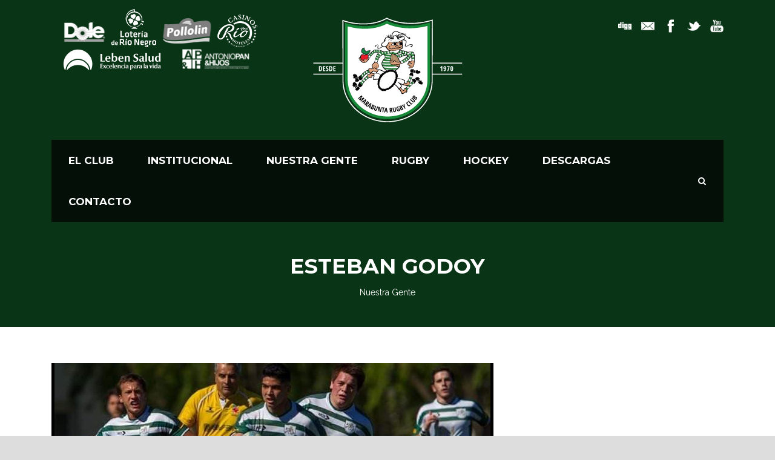

--- FILE ---
content_type: text/html; charset=UTF-8
request_url: http://marabuntarugbyclub.com.ar/esteban-godoy/
body_size: 10477
content:
<!DOCTYPE html>
<!--[if IE 7]><html class="ie ie7 ltie8 ltie9" lang="es"><![endif]-->
<!--[if IE 8]><html class="ie ie8 ltie9" lang="es"><![endif]-->
<!--[if !(IE 7) | !(IE 8)  ]><!-->
<html lang="es">
<!--<![endif]-->

<head>
	<meta charset="UTF-8" />
	<meta name="viewport" content="initial-scale = 1.0" />	<title>Marabunta Rugby Club   &raquo; Esteban Godoy</title>
	<link rel="pingback" href="http://marabuntarugbyclub.com.ar/xmlrpc.php" />
	
	<meta name='robots' content='max-image-preview:large' />
<link rel='dns-prefetch' href='//fonts.googleapis.com' />
<link rel="alternate" type="application/rss+xml" title="Marabunta Rugby Club &raquo; Feed" href="http://marabuntarugbyclub.com.ar/feed/" />
<link rel="alternate" type="application/rss+xml" title="Marabunta Rugby Club &raquo; Feed de los comentarios" href="http://marabuntarugbyclub.com.ar/comments/feed/" />
<link rel="alternate" type="application/rss+xml" title="Marabunta Rugby Club &raquo; Comentario Esteban Godoy del feed" href="http://marabuntarugbyclub.com.ar/esteban-godoy/feed/" />
<script type="text/javascript">
/* <![CDATA[ */
window._wpemojiSettings = {"baseUrl":"https:\/\/s.w.org\/images\/core\/emoji\/15.0.3\/72x72\/","ext":".png","svgUrl":"https:\/\/s.w.org\/images\/core\/emoji\/15.0.3\/svg\/","svgExt":".svg","source":{"concatemoji":"http:\/\/marabuntarugbyclub.com.ar\/wp-includes\/js\/wp-emoji-release.min.js?ver=6.6.4"}};
/*! This file is auto-generated */
!function(i,n){var o,s,e;function c(e){try{var t={supportTests:e,timestamp:(new Date).valueOf()};sessionStorage.setItem(o,JSON.stringify(t))}catch(e){}}function p(e,t,n){e.clearRect(0,0,e.canvas.width,e.canvas.height),e.fillText(t,0,0);var t=new Uint32Array(e.getImageData(0,0,e.canvas.width,e.canvas.height).data),r=(e.clearRect(0,0,e.canvas.width,e.canvas.height),e.fillText(n,0,0),new Uint32Array(e.getImageData(0,0,e.canvas.width,e.canvas.height).data));return t.every(function(e,t){return e===r[t]})}function u(e,t,n){switch(t){case"flag":return n(e,"\ud83c\udff3\ufe0f\u200d\u26a7\ufe0f","\ud83c\udff3\ufe0f\u200b\u26a7\ufe0f")?!1:!n(e,"\ud83c\uddfa\ud83c\uddf3","\ud83c\uddfa\u200b\ud83c\uddf3")&&!n(e,"\ud83c\udff4\udb40\udc67\udb40\udc62\udb40\udc65\udb40\udc6e\udb40\udc67\udb40\udc7f","\ud83c\udff4\u200b\udb40\udc67\u200b\udb40\udc62\u200b\udb40\udc65\u200b\udb40\udc6e\u200b\udb40\udc67\u200b\udb40\udc7f");case"emoji":return!n(e,"\ud83d\udc26\u200d\u2b1b","\ud83d\udc26\u200b\u2b1b")}return!1}function f(e,t,n){var r="undefined"!=typeof WorkerGlobalScope&&self instanceof WorkerGlobalScope?new OffscreenCanvas(300,150):i.createElement("canvas"),a=r.getContext("2d",{willReadFrequently:!0}),o=(a.textBaseline="top",a.font="600 32px Arial",{});return e.forEach(function(e){o[e]=t(a,e,n)}),o}function t(e){var t=i.createElement("script");t.src=e,t.defer=!0,i.head.appendChild(t)}"undefined"!=typeof Promise&&(o="wpEmojiSettingsSupports",s=["flag","emoji"],n.supports={everything:!0,everythingExceptFlag:!0},e=new Promise(function(e){i.addEventListener("DOMContentLoaded",e,{once:!0})}),new Promise(function(t){var n=function(){try{var e=JSON.parse(sessionStorage.getItem(o));if("object"==typeof e&&"number"==typeof e.timestamp&&(new Date).valueOf()<e.timestamp+604800&&"object"==typeof e.supportTests)return e.supportTests}catch(e){}return null}();if(!n){if("undefined"!=typeof Worker&&"undefined"!=typeof OffscreenCanvas&&"undefined"!=typeof URL&&URL.createObjectURL&&"undefined"!=typeof Blob)try{var e="postMessage("+f.toString()+"("+[JSON.stringify(s),u.toString(),p.toString()].join(",")+"));",r=new Blob([e],{type:"text/javascript"}),a=new Worker(URL.createObjectURL(r),{name:"wpTestEmojiSupports"});return void(a.onmessage=function(e){c(n=e.data),a.terminate(),t(n)})}catch(e){}c(n=f(s,u,p))}t(n)}).then(function(e){for(var t in e)n.supports[t]=e[t],n.supports.everything=n.supports.everything&&n.supports[t],"flag"!==t&&(n.supports.everythingExceptFlag=n.supports.everythingExceptFlag&&n.supports[t]);n.supports.everythingExceptFlag=n.supports.everythingExceptFlag&&!n.supports.flag,n.DOMReady=!1,n.readyCallback=function(){n.DOMReady=!0}}).then(function(){return e}).then(function(){var e;n.supports.everything||(n.readyCallback(),(e=n.source||{}).concatemoji?t(e.concatemoji):e.wpemoji&&e.twemoji&&(t(e.twemoji),t(e.wpemoji)))}))}((window,document),window._wpemojiSettings);
/* ]]> */
</script>
<style id='wp-emoji-styles-inline-css' type='text/css'>

	img.wp-smiley, img.emoji {
		display: inline !important;
		border: none !important;
		box-shadow: none !important;
		height: 1em !important;
		width: 1em !important;
		margin: 0 0.07em !important;
		vertical-align: -0.1em !important;
		background: none !important;
		padding: 0 !important;
	}
</style>
<link rel='stylesheet' id='wp-block-library-css' href='http://marabuntarugbyclub.com.ar/wp-includes/css/dist/block-library/style.min.css?ver=6.6.4' type='text/css' media='all' />
<style id='classic-theme-styles-inline-css' type='text/css'>
/*! This file is auto-generated */
.wp-block-button__link{color:#fff;background-color:#32373c;border-radius:9999px;box-shadow:none;text-decoration:none;padding:calc(.667em + 2px) calc(1.333em + 2px);font-size:1.125em}.wp-block-file__button{background:#32373c;color:#fff;text-decoration:none}
</style>
<style id='global-styles-inline-css' type='text/css'>
:root{--wp--preset--aspect-ratio--square: 1;--wp--preset--aspect-ratio--4-3: 4/3;--wp--preset--aspect-ratio--3-4: 3/4;--wp--preset--aspect-ratio--3-2: 3/2;--wp--preset--aspect-ratio--2-3: 2/3;--wp--preset--aspect-ratio--16-9: 16/9;--wp--preset--aspect-ratio--9-16: 9/16;--wp--preset--color--black: #000000;--wp--preset--color--cyan-bluish-gray: #abb8c3;--wp--preset--color--white: #ffffff;--wp--preset--color--pale-pink: #f78da7;--wp--preset--color--vivid-red: #cf2e2e;--wp--preset--color--luminous-vivid-orange: #ff6900;--wp--preset--color--luminous-vivid-amber: #fcb900;--wp--preset--color--light-green-cyan: #7bdcb5;--wp--preset--color--vivid-green-cyan: #00d084;--wp--preset--color--pale-cyan-blue: #8ed1fc;--wp--preset--color--vivid-cyan-blue: #0693e3;--wp--preset--color--vivid-purple: #9b51e0;--wp--preset--gradient--vivid-cyan-blue-to-vivid-purple: linear-gradient(135deg,rgba(6,147,227,1) 0%,rgb(155,81,224) 100%);--wp--preset--gradient--light-green-cyan-to-vivid-green-cyan: linear-gradient(135deg,rgb(122,220,180) 0%,rgb(0,208,130) 100%);--wp--preset--gradient--luminous-vivid-amber-to-luminous-vivid-orange: linear-gradient(135deg,rgba(252,185,0,1) 0%,rgba(255,105,0,1) 100%);--wp--preset--gradient--luminous-vivid-orange-to-vivid-red: linear-gradient(135deg,rgba(255,105,0,1) 0%,rgb(207,46,46) 100%);--wp--preset--gradient--very-light-gray-to-cyan-bluish-gray: linear-gradient(135deg,rgb(238,238,238) 0%,rgb(169,184,195) 100%);--wp--preset--gradient--cool-to-warm-spectrum: linear-gradient(135deg,rgb(74,234,220) 0%,rgb(151,120,209) 20%,rgb(207,42,186) 40%,rgb(238,44,130) 60%,rgb(251,105,98) 80%,rgb(254,248,76) 100%);--wp--preset--gradient--blush-light-purple: linear-gradient(135deg,rgb(255,206,236) 0%,rgb(152,150,240) 100%);--wp--preset--gradient--blush-bordeaux: linear-gradient(135deg,rgb(254,205,165) 0%,rgb(254,45,45) 50%,rgb(107,0,62) 100%);--wp--preset--gradient--luminous-dusk: linear-gradient(135deg,rgb(255,203,112) 0%,rgb(199,81,192) 50%,rgb(65,88,208) 100%);--wp--preset--gradient--pale-ocean: linear-gradient(135deg,rgb(255,245,203) 0%,rgb(182,227,212) 50%,rgb(51,167,181) 100%);--wp--preset--gradient--electric-grass: linear-gradient(135deg,rgb(202,248,128) 0%,rgb(113,206,126) 100%);--wp--preset--gradient--midnight: linear-gradient(135deg,rgb(2,3,129) 0%,rgb(40,116,252) 100%);--wp--preset--font-size--small: 13px;--wp--preset--font-size--medium: 20px;--wp--preset--font-size--large: 36px;--wp--preset--font-size--x-large: 42px;--wp--preset--spacing--20: 0.44rem;--wp--preset--spacing--30: 0.67rem;--wp--preset--spacing--40: 1rem;--wp--preset--spacing--50: 1.5rem;--wp--preset--spacing--60: 2.25rem;--wp--preset--spacing--70: 3.38rem;--wp--preset--spacing--80: 5.06rem;--wp--preset--shadow--natural: 6px 6px 9px rgba(0, 0, 0, 0.2);--wp--preset--shadow--deep: 12px 12px 50px rgba(0, 0, 0, 0.4);--wp--preset--shadow--sharp: 6px 6px 0px rgba(0, 0, 0, 0.2);--wp--preset--shadow--outlined: 6px 6px 0px -3px rgba(255, 255, 255, 1), 6px 6px rgba(0, 0, 0, 1);--wp--preset--shadow--crisp: 6px 6px 0px rgba(0, 0, 0, 1);}:where(.is-layout-flex){gap: 0.5em;}:where(.is-layout-grid){gap: 0.5em;}body .is-layout-flex{display: flex;}.is-layout-flex{flex-wrap: wrap;align-items: center;}.is-layout-flex > :is(*, div){margin: 0;}body .is-layout-grid{display: grid;}.is-layout-grid > :is(*, div){margin: 0;}:where(.wp-block-columns.is-layout-flex){gap: 2em;}:where(.wp-block-columns.is-layout-grid){gap: 2em;}:where(.wp-block-post-template.is-layout-flex){gap: 1.25em;}:where(.wp-block-post-template.is-layout-grid){gap: 1.25em;}.has-black-color{color: var(--wp--preset--color--black) !important;}.has-cyan-bluish-gray-color{color: var(--wp--preset--color--cyan-bluish-gray) !important;}.has-white-color{color: var(--wp--preset--color--white) !important;}.has-pale-pink-color{color: var(--wp--preset--color--pale-pink) !important;}.has-vivid-red-color{color: var(--wp--preset--color--vivid-red) !important;}.has-luminous-vivid-orange-color{color: var(--wp--preset--color--luminous-vivid-orange) !important;}.has-luminous-vivid-amber-color{color: var(--wp--preset--color--luminous-vivid-amber) !important;}.has-light-green-cyan-color{color: var(--wp--preset--color--light-green-cyan) !important;}.has-vivid-green-cyan-color{color: var(--wp--preset--color--vivid-green-cyan) !important;}.has-pale-cyan-blue-color{color: var(--wp--preset--color--pale-cyan-blue) !important;}.has-vivid-cyan-blue-color{color: var(--wp--preset--color--vivid-cyan-blue) !important;}.has-vivid-purple-color{color: var(--wp--preset--color--vivid-purple) !important;}.has-black-background-color{background-color: var(--wp--preset--color--black) !important;}.has-cyan-bluish-gray-background-color{background-color: var(--wp--preset--color--cyan-bluish-gray) !important;}.has-white-background-color{background-color: var(--wp--preset--color--white) !important;}.has-pale-pink-background-color{background-color: var(--wp--preset--color--pale-pink) !important;}.has-vivid-red-background-color{background-color: var(--wp--preset--color--vivid-red) !important;}.has-luminous-vivid-orange-background-color{background-color: var(--wp--preset--color--luminous-vivid-orange) !important;}.has-luminous-vivid-amber-background-color{background-color: var(--wp--preset--color--luminous-vivid-amber) !important;}.has-light-green-cyan-background-color{background-color: var(--wp--preset--color--light-green-cyan) !important;}.has-vivid-green-cyan-background-color{background-color: var(--wp--preset--color--vivid-green-cyan) !important;}.has-pale-cyan-blue-background-color{background-color: var(--wp--preset--color--pale-cyan-blue) !important;}.has-vivid-cyan-blue-background-color{background-color: var(--wp--preset--color--vivid-cyan-blue) !important;}.has-vivid-purple-background-color{background-color: var(--wp--preset--color--vivid-purple) !important;}.has-black-border-color{border-color: var(--wp--preset--color--black) !important;}.has-cyan-bluish-gray-border-color{border-color: var(--wp--preset--color--cyan-bluish-gray) !important;}.has-white-border-color{border-color: var(--wp--preset--color--white) !important;}.has-pale-pink-border-color{border-color: var(--wp--preset--color--pale-pink) !important;}.has-vivid-red-border-color{border-color: var(--wp--preset--color--vivid-red) !important;}.has-luminous-vivid-orange-border-color{border-color: var(--wp--preset--color--luminous-vivid-orange) !important;}.has-luminous-vivid-amber-border-color{border-color: var(--wp--preset--color--luminous-vivid-amber) !important;}.has-light-green-cyan-border-color{border-color: var(--wp--preset--color--light-green-cyan) !important;}.has-vivid-green-cyan-border-color{border-color: var(--wp--preset--color--vivid-green-cyan) !important;}.has-pale-cyan-blue-border-color{border-color: var(--wp--preset--color--pale-cyan-blue) !important;}.has-vivid-cyan-blue-border-color{border-color: var(--wp--preset--color--vivid-cyan-blue) !important;}.has-vivid-purple-border-color{border-color: var(--wp--preset--color--vivid-purple) !important;}.has-vivid-cyan-blue-to-vivid-purple-gradient-background{background: var(--wp--preset--gradient--vivid-cyan-blue-to-vivid-purple) !important;}.has-light-green-cyan-to-vivid-green-cyan-gradient-background{background: var(--wp--preset--gradient--light-green-cyan-to-vivid-green-cyan) !important;}.has-luminous-vivid-amber-to-luminous-vivid-orange-gradient-background{background: var(--wp--preset--gradient--luminous-vivid-amber-to-luminous-vivid-orange) !important;}.has-luminous-vivid-orange-to-vivid-red-gradient-background{background: var(--wp--preset--gradient--luminous-vivid-orange-to-vivid-red) !important;}.has-very-light-gray-to-cyan-bluish-gray-gradient-background{background: var(--wp--preset--gradient--very-light-gray-to-cyan-bluish-gray) !important;}.has-cool-to-warm-spectrum-gradient-background{background: var(--wp--preset--gradient--cool-to-warm-spectrum) !important;}.has-blush-light-purple-gradient-background{background: var(--wp--preset--gradient--blush-light-purple) !important;}.has-blush-bordeaux-gradient-background{background: var(--wp--preset--gradient--blush-bordeaux) !important;}.has-luminous-dusk-gradient-background{background: var(--wp--preset--gradient--luminous-dusk) !important;}.has-pale-ocean-gradient-background{background: var(--wp--preset--gradient--pale-ocean) !important;}.has-electric-grass-gradient-background{background: var(--wp--preset--gradient--electric-grass) !important;}.has-midnight-gradient-background{background: var(--wp--preset--gradient--midnight) !important;}.has-small-font-size{font-size: var(--wp--preset--font-size--small) !important;}.has-medium-font-size{font-size: var(--wp--preset--font-size--medium) !important;}.has-large-font-size{font-size: var(--wp--preset--font-size--large) !important;}.has-x-large-font-size{font-size: var(--wp--preset--font-size--x-large) !important;}
:where(.wp-block-post-template.is-layout-flex){gap: 1.25em;}:where(.wp-block-post-template.is-layout-grid){gap: 1.25em;}
:where(.wp-block-columns.is-layout-flex){gap: 2em;}:where(.wp-block-columns.is-layout-grid){gap: 2em;}
:root :where(.wp-block-pullquote){font-size: 1.5em;line-height: 1.6;}
</style>
<link rel='stylesheet' id='contact-form-7-css' href='http://marabuntarugbyclub.com.ar/wp-content/plugins/contact-form-7/includes/css/styles.css?ver=6.0.6' type='text/css' media='all' />
<link rel='stylesheet' id='magic-liquidizer-table-style-css' href='http://marabuntarugbyclub.com.ar/wp-content/plugins/magic-liquidizer-responsive-table/idcss/ml-responsive-table.css?ver=2.0.3' type='text/css' media='all' />
<link rel='stylesheet' id='pc_google_analytics-frontend-css' href='http://marabuntarugbyclub.com.ar/wp-content/plugins/pc-google-analytics/assets/css/frontend.css?ver=1.0.0' type='text/css' media='all' />
<link rel='stylesheet' id='style-css' href='http://marabuntarugbyclub.com.ar/wp-content/themes/realsoccer/style.css?ver=2.4.6' type='text/css' media='all' />
<link rel='stylesheet' id='Montserrat-google-font-css' href='http://fonts.googleapis.com/css?family=Montserrat%3Aregular%2C700&#038;subset=latin&#038;ver=6.6.4' type='text/css' media='all' />
<link rel='stylesheet' id='Raleway-google-font-css' href='http://fonts.googleapis.com/css?family=Raleway%3A100%2C200%2C300%2Cregular%2C500%2C600%2C700%2C800%2C900&#038;subset=latin&#038;ver=6.6.4' type='text/css' media='all' />
<link rel='stylesheet' id='superfish-css' href='http://marabuntarugbyclub.com.ar/wp-content/themes/realsoccer/plugins/superfish/css/superfish.css?ver=2.4.6' type='text/css' media='all' />
<link rel='stylesheet' id='dlmenu-css' href='http://marabuntarugbyclub.com.ar/wp-content/themes/realsoccer/plugins/dl-menu/component.css?ver=2.4.6' type='text/css' media='all' />
<link rel='stylesheet' id='font-awesome-css' href='http://marabuntarugbyclub.com.ar/wp-content/themes/realsoccer/plugins/font-awesome/css/font-awesome.min.css?ver=2.4.6' type='text/css' media='all' />
<!--[if lt IE 8]>
<link rel='stylesheet' id='font-awesome-ie7-css' href='http://marabuntarugbyclub.com.ar/wp-content/themes/realsoccer/plugins/font-awesome/css/font-awesome-ie7.min.css?ver=2.4.6' type='text/css' media='all' />
<![endif]-->
<link rel='stylesheet' id='jquery-fancybox-css' href='http://marabuntarugbyclub.com.ar/wp-content/themes/realsoccer/plugins/fancybox/jquery.fancybox.css?ver=2.4.6' type='text/css' media='all' />
<link rel='stylesheet' id='realsoccer_flexslider-css' href='http://marabuntarugbyclub.com.ar/wp-content/themes/realsoccer/plugins/flexslider/flexslider.css?ver=2.4.6' type='text/css' media='all' />
<link rel='stylesheet' id='style-responsive-css' href='http://marabuntarugbyclub.com.ar/wp-content/themes/realsoccer/stylesheet/style-responsive.css?ver=2.4.6' type='text/css' media='all' />
<link rel='stylesheet' id='style-custom-css' href='http://marabuntarugbyclub.com.ar/wp-content/themes/realsoccer/stylesheet/style-custom.css?ver=2.4.6' type='text/css' media='all' />
<link rel='stylesheet' id='ms-main-css' href='http://marabuntarugbyclub.com.ar/wp-content/plugins/masterslider/public/assets/css/masterslider.main.css?ver=3.6.5' type='text/css' media='all' />
<link rel='stylesheet' id='ms-custom-css' href='http://marabuntarugbyclub.com.ar/wp-content/uploads/masterslider/custom.css?ver=21.2' type='text/css' media='all' />
<script type="text/javascript" id="jquery-core-js-extra">
/* <![CDATA[ */
var SDT_DATA = {"ajaxurl":"http:\/\/marabuntarugbyclub.com.ar\/wp-admin\/admin-ajax.php","siteUrl":"http:\/\/marabuntarugbyclub.com.ar\/","pluginsUrl":"http:\/\/marabuntarugbyclub.com.ar\/wp-content\/plugins","isAdmin":""};
/* ]]> */
</script>
<script type="text/javascript" src="http://marabuntarugbyclub.com.ar/wp-includes/js/jquery/jquery.min.js?ver=3.7.1" id="jquery-core-js"></script>
<script type="text/javascript" src="http://marabuntarugbyclub.com.ar/wp-includes/js/jquery/jquery-migrate.min.js?ver=3.4.1" id="jquery-migrate-js"></script>
<script type="text/javascript" src="http://marabuntarugbyclub.com.ar/wp-content/plugins/magic-liquidizer-responsive-table/idjs/ml.responsive.table.min.js?ver=2.0.3" id="magic-liquidizer-table-js"></script>
<script type="text/javascript" src="http://marabuntarugbyclub.com.ar/wp-content/plugins/pc-google-analytics/assets/js/frontend.min.js?ver=1.0.0" id="pc_google_analytics-frontend-js"></script>
<link rel="https://api.w.org/" href="http://marabuntarugbyclub.com.ar/wp-json/" /><link rel="alternate" title="JSON" type="application/json" href="http://marabuntarugbyclub.com.ar/wp-json/wp/v2/posts/6671" /><link rel="EditURI" type="application/rsd+xml" title="RSD" href="http://marabuntarugbyclub.com.ar/xmlrpc.php?rsd" />
<link rel="canonical" href="http://marabuntarugbyclub.com.ar/esteban-godoy/" />
<link rel='shortlink' href='http://marabuntarugbyclub.com.ar/?p=6671' />
<link rel="alternate" title="oEmbed (JSON)" type="application/json+oembed" href="http://marabuntarugbyclub.com.ar/wp-json/oembed/1.0/embed?url=http%3A%2F%2Fmarabuntarugbyclub.com.ar%2Festeban-godoy%2F" />
<link rel="alternate" title="oEmbed (XML)" type="text/xml+oembed" href="http://marabuntarugbyclub.com.ar/wp-json/oembed/1.0/embed?url=http%3A%2F%2Fmarabuntarugbyclub.com.ar%2Festeban-godoy%2F&#038;format=xml" />
<script>var ms_grabbing_curosr='http://marabuntarugbyclub.com.ar/wp-content/plugins/masterslider/public/assets/css/common/grabbing.cur',ms_grab_curosr='http://marabuntarugbyclub.com.ar/wp-content/plugins/masterslider/public/assets/css/common/grab.cur';</script>
<meta name="generator" content="MasterSlider 3.6.5 - Responsive Touch Image Slider" />
	<script>
		(function(i,s,o,g,r,a,m){i['GoogleAnalyticsObject']=r;i[r]=i[r]||function(){
		(i[r].q=i[r].q||[]).push(arguments)},i[r].l=1*new Date();a=s.createElement(o),
		m=s.getElementsByTagName(o)[0];a.async=1;a.src=g;m.parentNode.insertBefore(a,m)
		})(window,document,'script','//www.google-analytics.com/analytics.js','ga');
		
		ga('create', 'UA-80295441-1', 'auto');
		ga('send', 'pageview');
		
		</script>
<link rel="shortcut icon" href="http://marabuntarugbyclub.com.ar/wp-content/uploads/2015/11/favicon-16x16.png" type="image/x-icon" /><!-- load the script for older ie version -->
<!--[if lt IE 9]>
<script src="http://marabuntarugbyclub.com.ar/wp-content/themes/realsoccer/javascript/html5.js" type="text/javascript"></script>
<script src="http://marabuntarugbyclub.com.ar/wp-content/themes/realsoccer/plugins/easy-pie-chart/excanvas.js" type="text/javascript"></script>
<![endif]-->
<link rel="icon" href="http://marabuntarugbyclub.com.ar/wp-content/uploads/2016/01/cropped-logo-32x32.png" sizes="32x32" />
<link rel="icon" href="http://marabuntarugbyclub.com.ar/wp-content/uploads/2016/01/cropped-logo-192x192.png" sizes="192x192" />
<link rel="apple-touch-icon" href="http://marabuntarugbyclub.com.ar/wp-content/uploads/2016/01/cropped-logo-180x180.png" />
<meta name="msapplication-TileImage" content="http://marabuntarugbyclub.com.ar/wp-content/uploads/2016/01/cropped-logo-270x270.png" />
		<style type="text/css" id="wp-custom-css">
			.gdlr-header-wrapper {
  background-color: #182813 !important;
}		</style>
		</head>

<body class="post-template-default single single-post postid-6671 single-format-standard _masterslider _msp_version_3.6.5">
<div class="body-wrapper  float-menu realsoccer-header-style-1" data-home="http://marabuntarugbyclub.com.ar" >
		<header class="gdlr-header-wrapper "  >
		<!-- top navigation -->
				<div class="top-navigation-wrapper">
			<div class="top-navigation-container container">
				<div class="top-navigation-left">
					<div class="top-navigation-left-text">
					<img src="http://marabuntarugbyclub.com.ar/wp-content/uploads/2022/12/Main-Sponsors.png" alt="Main Sponsors" />
					</div>
				</div>
				<div class="top-navigation-right">
					<div class="top-social-wrapper">
						<div class="social-icon">
<a href="https://www.instagram.com/marabuntarcoficial" target="_blank" >
<img width="32" height="32" src="http://marabuntarugbyclub.com.ar/wp-content/themes/realsoccer/images/light/social-icon/digg.png" alt="Digg" />
</a>
</div>
<div class="social-icon">
<a href="mailto:administracion@marabuntarugbyclub.com.ar" target="_blank" >
<img width="32" height="32" src="http://marabuntarugbyclub.com.ar/wp-content/themes/realsoccer/images/light/social-icon/email.png" alt="Email" />
</a>
</div>
<div class="social-icon">
<a href="https://www.facebook.com/marabuntarugbycluboficial/" target="_blank" >
<img width="32" height="32" src="http://marabuntarugbyclub.com.ar/wp-content/themes/realsoccer/images/light/social-icon/facebook.png" alt="Facebook" />
</a>
</div>
<div class="social-icon">
<a href="https://twitter.com/MarabuntaRC?lang=es" target="_blank" >
<img width="32" height="32" src="http://marabuntarugbyclub.com.ar/wp-content/themes/realsoccer/images/light/social-icon/twitter.png" alt="Twitter" />
</a>
</div>
<div class="social-icon">
<a href="https://www.youtube.com/channel/UC8gV0nMsg8zsjLNm5ogPaHA" target="_blank" >
<img width="32" height="32" src="http://marabuntarugbyclub.com.ar/wp-content/themes/realsoccer/images/light/social-icon/youtube.png" alt="Youtube" />
</a>
</div>
<div class="clear"></div>					</div>						
				</div>
				<div class="clear"></div>
			</div>
		</div>
				
		<!-- logo -->
		<div class="gdlr-header-inner">
			<div class="gdlr-header-container container">
				<!-- logo -->
				<div class="gdlr-logo">
					<a href="http://marabuntarugbyclub.com.ar" >
						<img src="http://marabuntarugbyclub.com.ar/wp-content/uploads/2016/01/escudo-Marabunta-para-web.png" alt="" width="264" height="175" />						
					</a>
					<div class="gdlr-responsive-navigation dl-menuwrapper" id="gdlr-responsive-navigation" ><button class="dl-trigger">Open Menu</button><ul id="menu-mnuppal" class="dl-menu gdlr-main-mobile-menu"><li id="menu-item-3756" class="menu-item menu-item-type-post_type menu-item-object-page menu-item-has-children menu-item-3756"><a href="http://marabuntarugbyclub.com.ar/el-club/">El Club</a>
<ul class="dl-submenu">
	<li id="menu-item-3770" class="menu-item menu-item-type-post_type menu-item-object-page menu-item-3770"><a href="http://marabuntarugbyclub.com.ar/socios/">Socios</a></li>
	<li id="menu-item-3761" class="menu-item menu-item-type-post_type menu-item-object-page menu-item-3761"><a href="http://marabuntarugbyclub.com.ar/historia/">Historia</a></li>
	<li id="menu-item-3764" class="menu-item menu-item-type-post_type menu-item-object-page menu-item-3764"><a href="http://marabuntarugbyclub.com.ar/valores/">Valores</a></li>
</ul>
</li>
<li id="menu-item-3830" class="menu-item menu-item-type-custom menu-item-object-custom menu-item-has-children menu-item-3830"><a href="http:/#">Institucional</a>
<ul class="dl-submenu">
	<li id="menu-item-3831" class="menu-item menu-item-type-post_type menu-item-object-page menu-item-3831"><a href="http://marabuntarugbyclub.com.ar/comision-directiva/">Comisión Directiva</a></li>
	<li id="menu-item-3995" class="menu-item menu-item-type-post_type menu-item-object-page menu-item-3995"><a href="http://marabuntarugbyclub.com.ar/presidentes/">Presidentes</a></li>
</ul>
</li>
<li id="menu-item-4830" class="menu-item menu-item-type-post_type menu-item-object-page menu-item-4830"><a href="http://marabuntarugbyclub.com.ar/nuestra-gente/">Nuestra Gente</a></li>
<li id="menu-item-3738" class="menu-item menu-item-type-custom menu-item-object-custom menu-item-has-children menu-item-3738"><a href="http://marabuntarugbyclub.com.ar/rugby/">RUGBY</a>
<ul class="dl-submenu">
	<li id="menu-item-4667" class="menu-item menu-item-type-post_type menu-item-object-page menu-item-4667"><a href="http://marabuntarugbyclub.com.ar/fichajes/">Fichajes</a></li>
	<li id="menu-item-4281" class="menu-item menu-item-type-custom menu-item-object-custom menu-item-has-children menu-item-4281"><a href="http://#">Fixtures &#038; Resultados</a>
	<ul class="dl-submenu">
		<li id="menu-item-4095" class="menu-item menu-item-type-post_type menu-item-object-page menu-item-4095"><a href="http://marabuntarugbyclub.com.ar/?page_id=4079">Torneo Cuyano</a></li>
	</ul>
</li>
	<li id="menu-item-4450" class="menu-item menu-item-type-custom menu-item-object-custom menu-item-has-children menu-item-4450"><a href="http:/#">Galería de Fotos</a>
	<ul class="dl-submenu">
		<li id="menu-item-4489" class="menu-item menu-item-type-custom menu-item-object-custom menu-item-has-children menu-item-4489"><a href="http:/#">Rugby Infantil</a>
		<ul class="dl-submenu">
			<li id="menu-item-4451" class="menu-item menu-item-type-post_type menu-item-object-page menu-item-4451"><a href="http://marabuntarugbyclub.com.ar/?page_id=4432">Gira a Córdoba</a></li>
			<li id="menu-item-4488" class="menu-item menu-item-type-post_type menu-item-object-page menu-item-4488"><a href="http://marabuntarugbyclub.com.ar/encuentro-30-de-abril-2016/">Encuentro 30 de Abril 2016</a></li>
		</ul>
</li>
		<li id="menu-item-4502" class="menu-item menu-item-type-post_type menu-item-object-page menu-item-4502"><a href="http://marabuntarugbyclub.com.ar/rugby-femenino/">Rugby Femenino</a></li>
	</ul>
</li>
	<li id="menu-item-6638" class="menu-item menu-item-type-custom menu-item-object-custom menu-item-has-children menu-item-6638"><a href="http://#">Nuestras Primeras</a>
	<ul class="dl-submenu">
		<li id="menu-item-6637" class="menu-item menu-item-type-post_type menu-item-object-page menu-item-6637"><a href="http://marabuntarugbyclub.com.ar/rugby-femenino-2/">Rugby Femenino</a></li>
	</ul>
</li>
</ul>
</li>
<li id="menu-item-3739" class="menu-item menu-item-type-custom menu-item-object-custom menu-item-has-children menu-item-3739"><a href="#">HOCKEY</a>
<ul class="dl-submenu">
	<li id="menu-item-4170" class="menu-item menu-item-type-post_type menu-item-object-page menu-item-4170"><a href="http://marabuntarugbyclub.com.ar/hockey/requisitos/">Requisitos</a></li>
	<li id="menu-item-4172" class="menu-item menu-item-type-post_type menu-item-object-page menu-item-4172"><a href="http://marabuntarugbyclub.com.ar/hockey/categorias-y-edades/">Categorías y Edades</a></li>
</ul>
</li>
<li id="menu-item-3842" class="menu-item menu-item-type-post_type menu-item-object-page menu-item-3842"><a href="http://marabuntarugbyclub.com.ar/descargas/">Descargas</a></li>
<li id="menu-item-3740" class="menu-item menu-item-type-post_type menu-item-object-page menu-item-3740"><a href="http://marabuntarugbyclub.com.ar/contacto/">CONTACTO</a></li>
</ul></div>						
				</div>
				
				<!-- navigation -->
				<div class="gdlr-navigation-wrapper"><div class="gdlr-navigation-container container"><nav class="gdlr-navigation" id="gdlr-main-navigation" role="navigation"><ul id="menu-mnuppal-1" class="sf-menu gdlr-main-menu"><li  class="menu-item menu-item-type-post_type menu-item-object-page menu-item-has-children menu-item-3756menu-item menu-item-type-post_type menu-item-object-page menu-item-has-children menu-item-3756 gdlr-normal-menu"><a href="http://marabuntarugbyclub.com.ar/el-club/">El Club</a>
<ul class="sub-menu">
	<li  class="menu-item menu-item-type-post_type menu-item-object-page menu-item-3770"><a href="http://marabuntarugbyclub.com.ar/socios/">Socios</a></li>
	<li  class="menu-item menu-item-type-post_type menu-item-object-page menu-item-3761"><a href="http://marabuntarugbyclub.com.ar/historia/">Historia</a></li>
	<li  class="menu-item menu-item-type-post_type menu-item-object-page menu-item-3764"><a href="http://marabuntarugbyclub.com.ar/valores/">Valores</a></li>
</ul>
</li>
<li  class="menu-item menu-item-type-custom menu-item-object-custom menu-item-has-children menu-item-3830menu-item menu-item-type-custom menu-item-object-custom menu-item-has-children menu-item-3830 gdlr-normal-menu"><a href="http:/#">Institucional</a>
<ul class="sub-menu">
	<li  class="menu-item menu-item-type-post_type menu-item-object-page menu-item-3831"><a href="http://marabuntarugbyclub.com.ar/comision-directiva/">Comisión Directiva</a></li>
	<li  class="menu-item menu-item-type-post_type menu-item-object-page menu-item-3995"><a href="http://marabuntarugbyclub.com.ar/presidentes/">Presidentes</a></li>
</ul>
</li>
<li  class="menu-item menu-item-type-post_type menu-item-object-page menu-item-4830menu-item menu-item-type-post_type menu-item-object-page menu-item-4830 gdlr-normal-menu"><a href="http://marabuntarugbyclub.com.ar/nuestra-gente/">Nuestra Gente</a></li>
<li  class="menu-item menu-item-type-custom menu-item-object-custom menu-item-has-children menu-item-3738menu-item menu-item-type-custom menu-item-object-custom menu-item-has-children menu-item-3738 gdlr-normal-menu"><a href="http://marabuntarugbyclub.com.ar/rugby/">RUGBY</a>
<ul class="sub-menu">
	<li  class="menu-item menu-item-type-post_type menu-item-object-page menu-item-4667"><a href="http://marabuntarugbyclub.com.ar/fichajes/">Fichajes</a></li>
	<li  class="menu-item menu-item-type-custom menu-item-object-custom menu-item-has-children menu-item-4281"><a href="http://#">Fixtures &#038; Resultados</a>
	<ul class="sub-menu">
		<li  class="menu-item menu-item-type-post_type menu-item-object-page menu-item-4095"><a href="http://marabuntarugbyclub.com.ar/?page_id=4079">Torneo Cuyano</a></li>
	</ul>
</li>
	<li  class="menu-item menu-item-type-custom menu-item-object-custom menu-item-has-children menu-item-4450"><a href="http:/#">Galería de Fotos</a>
	<ul class="sub-menu">
		<li  class="menu-item menu-item-type-custom menu-item-object-custom menu-item-has-children menu-item-4489"><a href="http:/#">Rugby Infantil</a>
		<ul class="sub-menu">
			<li  class="menu-item menu-item-type-post_type menu-item-object-page menu-item-4451"><a href="http://marabuntarugbyclub.com.ar/?page_id=4432">Gira a Córdoba</a></li>
			<li  class="menu-item menu-item-type-post_type menu-item-object-page menu-item-4488"><a href="http://marabuntarugbyclub.com.ar/encuentro-30-de-abril-2016/">Encuentro 30 de Abril 2016</a></li>
		</ul>
</li>
		<li  class="menu-item menu-item-type-post_type menu-item-object-page menu-item-4502"><a href="http://marabuntarugbyclub.com.ar/rugby-femenino/">Rugby Femenino</a></li>
	</ul>
</li>
	<li  class="menu-item menu-item-type-custom menu-item-object-custom menu-item-has-children menu-item-6638"><a href="http://#">Nuestras Primeras</a>
	<ul class="sub-menu">
		<li  class="menu-item menu-item-type-post_type menu-item-object-page menu-item-6637"><a href="http://marabuntarugbyclub.com.ar/rugby-femenino-2/">Rugby Femenino</a></li>
	</ul>
</li>
</ul>
</li>
<li  class="menu-item menu-item-type-custom menu-item-object-custom menu-item-has-children menu-item-3739menu-item menu-item-type-custom menu-item-object-custom menu-item-has-children menu-item-3739 gdlr-normal-menu"><a href="#">HOCKEY</a>
<ul class="sub-menu">
	<li  class="menu-item menu-item-type-post_type menu-item-object-page menu-item-4170"><a href="http://marabuntarugbyclub.com.ar/hockey/requisitos/">Requisitos</a></li>
	<li  class="menu-item menu-item-type-post_type menu-item-object-page menu-item-4172"><a href="http://marabuntarugbyclub.com.ar/hockey/categorias-y-edades/">Categorías y Edades</a></li>
</ul>
</li>
<li  class="menu-item menu-item-type-post_type menu-item-object-page menu-item-3842menu-item menu-item-type-post_type menu-item-object-page menu-item-3842 gdlr-normal-menu"><a href="http://marabuntarugbyclub.com.ar/descargas/">Descargas</a></li>
<li  class="menu-item menu-item-type-post_type menu-item-object-page menu-item-3740menu-item menu-item-type-post_type menu-item-object-page menu-item-3740 gdlr-normal-menu"><a href="http://marabuntarugbyclub.com.ar/contacto/">CONTACTO</a></li>
</ul></nav><i class="icon-search fa fa-search gdlr-menu-search-button" id="gdlr-menu-search-button" ></i>
<div class="gdlr-menu-search" id="gdlr-menu-search">
	<form method="get" id="searchform" action="http://marabuntarugbyclub.com.ar/">
				<div class="search-text">
			<input type="text" value="Type Keywords" name="s" autocomplete="off" data-default="Type Keywords" />
		</div>
		<input type="submit" value="" />
		<div class="clear"></div>
	</form>	
</div>	
<div class="clear"></div></div></div><div id="gdlr-header-substitute" ></div>	
				
				<div class="clear"></div>
			</div>
		</div>
		
			<div class="gdlr-page-title-wrapper" >
			<div class="gdlr-page-title-container container" >
				<h3 class="gdlr-page-title">Esteban Godoy</h3>
								<span class="gdlr-page-caption">Nuestra Gente</span>
							</div>	
		</div>	
			<div class="clear"></div>
	</header>

		<div class="content-wrapper"><div class="gdlr-content">

		<div class="with-sidebar-wrapper">
		<div class="with-sidebar-container container">
			<div class="with-sidebar-left eight columns">
				<div class="with-sidebar-content twelve columns">
					<div class="gdlr-item gdlr-blog-full gdlr-item-start-content">
										
						<!-- get the content based on post format -->
						
<article id="post-6671" class="post-6671 post type-post status-publish format-standard has-post-thumbnail hentry category-informativa category-nuestra-gente category-nuestra-gente-rugby">
	<div class="gdlr-standard-style">
				<div class="gdlr-blog-thumbnail">
			<a href="http://marabuntarugbyclub.com.ar/wp-content/uploads/2018/08/esteban-Godoy.jpg" title="esteban Godoy" data-rel="fancybox" ><img src="http://marabuntarugbyclub.com.ar/wp-content/uploads/2018/08/esteban-Godoy-720x330.jpg" alt="" width="720" height="330" /></a>		</div>
		
		
		<div class="blog-content-wrapper" >
			<header class="post-header">
									<h1 class="gdlr-blog-title entry-title">Esteban Godoy</h1>
					
				
				<div class="gdlr-blog-info gdlr-info"><div class="blog-info blog-date post-date updated"><i class="icon-calendar fa fa-calendar"></i><a href="http://marabuntarugbyclub.com.ar/2018/08/02/">02 Ago 2018</a></div><div class="blog-info blog-category"><i class="icon-folder-close-alt fa fa-folder-o"></i><a href="http://marabuntarugbyclub.com.ar/category/informativa/" rel="tag">Informativa</a><span class="sep">,</span> <a href="http://marabuntarugbyclub.com.ar/category/nuestra-gente/" rel="tag">Nuestra Gente</a><span class="sep">,</span> <a href="http://marabuntarugbyclub.com.ar/category/nuestra-gente/nuestra-gente-rugby/" rel="tag">Nuestra Gente - Rugby</a></div><div class="clear"></div></div>			
				<div class="clear"></div>
			</header><!-- entry-header -->

			<div class="gdlr-blog-content"><div class="gdlr-shortcode-wrapper"><div class="gdlr-item-title-wrapper gdlr-item pos-left "><div class="gdlr-item-title-head"><h3 class="gdlr-item-title gdlr-skin-title gdlr-skin-border">Nuestra Gente</h3><div class="clear"></div></div><div class="gdlr-item-title-divider"></div><div class="gdlr-item-title-caption gdlr-skin-info">

Esteban Godoy

</div></div></div>
<p><strong>&#8211; ¿Hace cuánto que llegaste a MRC y cómo?</strong></p>
<p>Al club llegué hace 5 años, en ese momento fui a ver a mi primo Nacho Obreque que jugaban, me llamó mucho la atención que a la semana siguiente ya estaba de nuevo en el club.</p>
<p><strong>&#8211; Puesto y división</strong></p>
<p>En las juveniles jugué de «hoocker/pilar», cuando subí al plantel superior, pocos partidos después el cabezón me probo de «Ala» que es mi posición actual.</p>
<p><strong>&#8211; ¿Algún partido o jugada en especial?</strong></p>
<p>El mejor partido que recuerdo fue contra Mendoza R.C. sin dudas, ese día era mi cumpleaños y peleábamos  por el ascenso.</p>
<p><strong>&#8211; La mejor anécdota que quieras contar</strong></p>
<p>Fue en mi debut en primera, yo no había hecho la pre temporada por problemas personales, a las semanas que retomé me citaron para ir a jugar con primera en Tucumán Lawn Tenis, además de eso jugaba mi primer partido de «ala», iba con muchos nervios, allá no se nos pudo dar el resultado pero fue único.</p>
<p><strong>&#8211; ¿Quiénes fueron los entrenadores que más enseñanzas te dejaron?</strong></p>
<p>De los que siempre me voy a acordar fueron los que me formaron como jugador, Gastón Izaguirre,Ciro y Tridy. Al año siguiente llego Gonzalo Donn para reforzar todo, que de él aprendí mucho.</p>
<p><strong>&#8211; ¿Qué es Marabunta para vos?</strong></p>
<p>Marabunta se volvió muy importante para mi y mi familia, es donde puedo ir a disfrutar y olvidarme de los problemas.</p>
<p>En los 5 años que llevo en el club me ayudó a formarme como persona y jugador, enseñándome muchos valores.</p>
<p>&nbsp;</p>
<h4 class="gdlr-heading-shortcode with-background "  style="color: #ffffff;background-color: #518840;font-size: 40px;" >PING PONG</h4>
<h4 class="gdlr-heading-shortcode "  style="font-weight: bold;" >Personal</h4>
<p><strong>Nombre completo y apodos: </strong>Esteban Godoy «Cabeza»</p>
<p><strong>Número de camiseta: </strong>siempre la 7</p>
<p><strong>Edad:</strong> 19</p>
<p><strong>Puesto en el 3T: </strong>En lo que pueda ayudar</p>
<p><strong>Jugada: </strong>La boba</p>
<p><strong>El tema que explota o no puede faltar en el 3T: </strong>Alguno de Pablito Lezcano</p>
<h4 class="gdlr-heading-shortcode "  style="font-weight: bold;" >Sobre el equipo</h4>
<p><strong>El más serio/a: </strong>Fede Lapuente</p>
<p><strong>El más divertido/a: </strong>José Iglesias</p>
<p><strong>El crack: </strong>Facundo Nogueira</p>
<p><strong>El rústico/a: </strong>Nacho Nolazco</p>
<p>&nbsp;</p>
</div>			
						<div class="gdlr-single-blog-tag">
							</div>
					</div> <!-- blog content wrapper -->
	</div>
</article><!-- #post -->						
						<div class="gdlr-social-share">
<span class="social-share-title">Share Post:</span>
	<a href="http://digg.com/submit?url=http://marabuntarugbyclub.com.ar/esteban-godoy/&#038;title=Esteban%20Godoy" target="_blank">
		<img src="http://marabuntarugbyclub.com.ar/wp-content/themes/realsoccer/images/dark/social-icon/digg.png" alt="digg-share" width="32" height="32" />
	</a>

	<a href="http://www.facebook.com/share.php?u=http://marabuntarugbyclub.com.ar/esteban-godoy/" target="_blank">
		<img src="http://marabuntarugbyclub.com.ar/wp-content/themes/realsoccer/images/dark/social-icon/facebook.png" alt="facebook-share" width="32" height="32" />
	</a>

	<a href="https://plus.google.com/share?url=http://marabuntarugbyclub.com.ar/esteban-godoy/" onclick="javascript:window.open(this.href,'', 'menubar=no,toolbar=no,resizable=yes,scrollbars=yes,height=400,width=500');return false;">
		<img src="http://marabuntarugbyclub.com.ar/wp-content/themes/realsoccer/images/dark/social-icon/google-plus.png" alt="google-share" width="32" height="32" />
	</a>






	<a href="http://twitter.com/home?status=Esteban%20Godoy - http://marabuntarugbyclub.com.ar/esteban-godoy/" target="_blank">
		<img src="http://marabuntarugbyclub.com.ar/wp-content/themes/realsoccer/images/dark/social-icon/twitter.png" alt="twitter-share" width="32" height="32" />
	</a>
	
<div class="clear"></div>
</div>
									
						<nav class="gdlr-single-nav">
							<div class="previous-nav"><a href="http://marabuntarugbyclub.com.ar/matilde-de-alba/" rel="prev"><i class="icon-angle-left fa fa-angle-left"></i><span>Matilde de Alba</span></a></div>							<div class="next-nav"><a href="http://marabuntarugbyclub.com.ar/johnny-norton/" rel="next"><span>Johnny Norton</span><i class="icon-angle-right fa fa-angle-right"></i></a></div>							<div class="clear"></div>
						</nav><!-- .nav-single -->

						<!-- abou author section -->
												

						
<div id="comments" class="gdlr-comments-area">

</div><!-- gdlr-comment-area -->		
						
										</div>
				</div>
				
				<div class="clear"></div>
			</div>
			
<div class="gdlr-sidebar gdlr-right-sidebar four columns">
	<div class="gdlr-item-start-content sidebar-right-item" >
		</div>
</div>
			<div class="clear"></div>
		</div>				
	</div>				

</div><!-- gdlr-content -->
		<div class="clear" ></div>
	</div><!-- content wrapper -->

		
	<footer class="footer-wrapper" >
				<div class="footer-container container">
										<div class="footer-column three columns" id="footer-widget-1" >
									</div>
										<div class="footer-column three columns" id="footer-widget-2" >
									</div>
										<div class="footer-column three columns" id="footer-widget-3" >
									</div>
										<div class="footer-column three columns" id="footer-widget-4" >
									</div>
									<div class="clear"></div>
		</div>
				
				<div class="copyright-wrapper">
			<div class="copyright-container container">
				<div class="copyright-left">
					© Copyright 2023 Todos los derechos reservados				</div>
				<div class="copyright-right">
					Marabunta Rugby Club				</div>
				<div class="clear"></div>
			</div>
		</div>
			</footer>
	</div> <!-- body-wrapper -->

<script type='text/javascript'>
	//<![CDATA[
    jQuery(document).ready(function($) { 
    	$('html').MagicLiquidizerTable({ whichelement: 'table, #cat_edades_hockey', breakpoint: '480', headerSelector: 'thead td, thead th, tr th', bodyRowSelector: 'tbody tr, tr', table: '1' })
    })
	//]]>
</script> 	
<script type="text/javascript"></script><script type="text/javascript" src="http://marabuntarugbyclub.com.ar/wp-content/plugins/data-tables-generator-by-supsystic/app/assets/js/dtgsnonce.js?ver=0.01" id="dtgs_nonce_frontend-js"></script>
<script type="text/javascript" id="dtgs_nonce_frontend-js-after">
/* <![CDATA[ */
var DTGS_NONCE_FRONTEND = "605bb854ce"
/* ]]> */
</script>
<script type="text/javascript" src="http://marabuntarugbyclub.com.ar/wp-includes/js/dist/hooks.min.js?ver=2810c76e705dd1a53b18" id="wp-hooks-js"></script>
<script type="text/javascript" src="http://marabuntarugbyclub.com.ar/wp-includes/js/dist/i18n.min.js?ver=5e580eb46a90c2b997e6" id="wp-i18n-js"></script>
<script type="text/javascript" id="wp-i18n-js-after">
/* <![CDATA[ */
wp.i18n.setLocaleData( { 'text direction\u0004ltr': [ 'ltr' ] } );
/* ]]> */
</script>
<script type="text/javascript" src="http://marabuntarugbyclub.com.ar/wp-content/plugins/contact-form-7/includes/swv/js/index.js?ver=6.0.6" id="swv-js"></script>
<script type="text/javascript" id="contact-form-7-js-translations">
/* <![CDATA[ */
( function( domain, translations ) {
	var localeData = translations.locale_data[ domain ] || translations.locale_data.messages;
	localeData[""].domain = domain;
	wp.i18n.setLocaleData( localeData, domain );
} )( "contact-form-7", {"translation-revision-date":"2025-04-10 13:48:55+0000","generator":"GlotPress\/4.0.1","domain":"messages","locale_data":{"messages":{"":{"domain":"messages","plural-forms":"nplurals=2; plural=n != 1;","lang":"es"},"This contact form is placed in the wrong place.":["Este formulario de contacto est\u00e1 situado en el lugar incorrecto."],"Error:":["Error:"]}},"comment":{"reference":"includes\/js\/index.js"}} );
/* ]]> */
</script>
<script type="text/javascript" id="contact-form-7-js-before">
/* <![CDATA[ */
var wpcf7 = {
    "api": {
        "root": "http:\/\/marabuntarugbyclub.com.ar\/wp-json\/",
        "namespace": "contact-form-7\/v1"
    },
    "cached": 1
};
/* ]]> */
</script>
<script type="text/javascript" src="http://marabuntarugbyclub.com.ar/wp-content/plugins/contact-form-7/includes/js/index.js?ver=6.0.6" id="contact-form-7-js"></script>
<script type="text/javascript" src="http://marabuntarugbyclub.com.ar/wp-content/plugins/goodlayers-soccer/javascript/gdlr-soccer.js?ver=1.0.0" id="gdlr-soccer-script-js"></script>
<script type="text/javascript" src="http://marabuntarugbyclub.com.ar/wp-content/themes/realsoccer/plugins/superfish/js/superfish.js?ver=1.0" id="superfish-js"></script>
<script type="text/javascript" src="http://marabuntarugbyclub.com.ar/wp-includes/js/hoverIntent.min.js?ver=1.10.2" id="hoverIntent-js"></script>
<script type="text/javascript" src="http://marabuntarugbyclub.com.ar/wp-content/themes/realsoccer/plugins/dl-menu/modernizr.custom.js?ver=1.0" id="modernizr-js"></script>
<script type="text/javascript" src="http://marabuntarugbyclub.com.ar/wp-content/themes/realsoccer/plugins/dl-menu/jquery.dlmenu.js?ver=1.0" id="dlmenu-js"></script>
<script type="text/javascript" src="http://marabuntarugbyclub.com.ar/wp-content/themes/realsoccer/plugins/jquery.easing.js?ver=1.0" id="jquery-easing-js"></script>
<script type="text/javascript" src="http://marabuntarugbyclub.com.ar/wp-content/themes/realsoccer/plugins/fancybox/jquery.fancybox.pack.js?ver=1.0" id="jquery-fancybox-js"></script>
<script type="text/javascript" src="http://marabuntarugbyclub.com.ar/wp-content/themes/realsoccer/plugins/fancybox/helpers/jquery.fancybox-media.js?ver=1.0" id="jquery-fancybox-media-js"></script>
<script type="text/javascript" src="http://marabuntarugbyclub.com.ar/wp-content/themes/realsoccer/plugins/fancybox/helpers/jquery.fancybox-thumbs.js?ver=1.0" id="jquery-fancybox-thumbs-js"></script>
<script type="text/javascript" src="http://marabuntarugbyclub.com.ar/wp-content/themes/realsoccer/plugins/flexslider/jquery.flexslider.js?ver=1.0" id="realsoccer_flexslider-js"></script>
<script type="text/javascript" src="http://marabuntarugbyclub.com.ar/wp-content/themes/realsoccer/javascript/gdlr-script.js?ver=1.0" id="gdlr-script-js"></script>
<!-- start Simple Custom CSS and JS -->
<!-- end Simple Custom CSS and JS -->
<!-- start Simple Custom CSS and JS -->
<!-- end Simple Custom CSS and JS -->
</body>
</html>

--- FILE ---
content_type: text/plain
request_url: https://www.google-analytics.com/j/collect?v=1&_v=j102&a=542332167&t=pageview&_s=1&dl=http%3A%2F%2Fmarabuntarugbyclub.com.ar%2Festeban-godoy%2F&ul=en-us%40posix&dt=Marabunta%20Rugby%20Club%20%C2%BB%20Esteban%20Godoy&sr=1280x720&vp=1280x720&_u=IEBAAEABAAAAACAAI~&jid=1009489336&gjid=536812039&cid=1808991158.1768973292&tid=UA-80295441-1&_gid=1212689296.1768973292&_r=1&_slc=1&z=1566623332
body_size: -288
content:
2,cG-P0JBQT9NYD